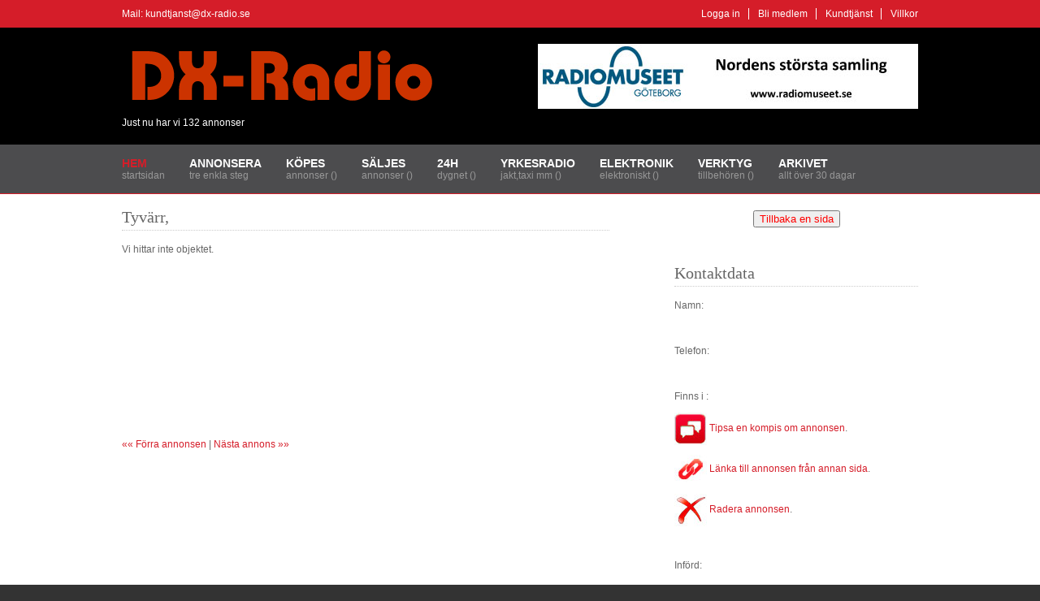

--- FILE ---
content_type: text/html
request_url: https://dx-radio.se/enskild.php?annonsid=93543
body_size: 2190
content:

<!DOCTYPE html PUBLIC "-//W3C//DTD XHTML 1.0 Transitional//EN" "http://www.w3.org/TR/xhtml1/DTD/xhtml1-transitional.dtd">
<html xmlns="http://www.w3.org/1999/xhtml" xml:lang="SE" lang="EN" dir="ltr">
<head profile="http://gmpg.org/xfn/11">
<title>DX-Radio -  </title><meta http-equiv="Content-Type" content="text/html; charset=iso-8859-1" />
<meta http-equiv="imagetoolbar" content="no" />

<meta name='description' content='' /><link rel="stylesheet" href="styles/layout.css" type="text/css" />


</head>
<body id="top">
<div id="fb-root"></div>
<script>(function(d, s, id) {
  var js, fjs = d.getElementsByTagName(s)[0];
  if (d.getElementById(id)) return;
  js = d.createElement(s); js.id = id;
  js.src = "//connect.facebook.net/sv_SE/sdk.js#xfbml=1&version=v2.0";
  fjs.parentNode.insertBefore(js, fjs);
}(document, 'script', 'facebook-jssdk'));</script>
<div class="wrapper col1">
  <div id="topbar">
    <p>Mail: <a href="kontakta_dx-radio.php">kundtjanst@dx-radio.se</a></p>
    <ul>

<li><a href='logga_in.php'>Logga in</a></li>
 	  		  <li><a href='bli_medlem.php'>Bli medlem</a></li>      <li><a href="kontakta_dx-radio.php">Kundtjänst</a></li>
      <li class="last"><a href="Villkor.php">Villkor</a></li>	  
    </ul>
    <br class="clear" />
  </div>
</div>
<!-- ####################################################################################################### -->
<div class="wrapper col2">
  <div id="header">
    <div class="fl_left">

<a href="http://www.dx-radio.se"><img src="images/DX-Radio.png" /></a>
      <p>
	  Just nu har vi 132 annonser	   </p>
    </div>
    <div class="fl_right"> 
		  <!--<div align='left' style="background-color: Yellow; color: Black; padding: 7px;">


</div>
-->


<!--

<a href=https://clk.tradedoubler.com/click?p=46&a=1496864&g=24038142 target='_blank'><img src=https://imp.tradedoubler.com/imp?type(img)g(24038142)a(1496864) width='486' height='60' border='0'></a><span style='font-size: 10px;'>Tack till alla som beställer via någon annonsör! Vill Du annonsera här? <a style='color: White;' href='https://www.dx-radio.se/kontakta_dx-radio.php'>Kontakta DX-Radio</a></span>-->


<a href="https://www.radiomuseet.se" target="_blank">
<img src="https://www.dx-radio.se/bildning/RM0612_25.jpg" alt="Radiomuseet i Göteborg" border="0" />
</a>


 </div>
    <br class="clear" />
  </div>
</div>
<!-- ####################################################################################################### -->
<div class="wrapper col3">
  <div id="topnav">
    <ul>
      <li class="active"><a href="index.php">Hem</a><span>Startsidan</span></li>
     <li><a href="steg0.php">Annonsera</a><span>Tre enkla steg</span></li>

    <!--  <li><a href="#">Andra säljsajter</a><span>Loppis m.m.</span>
        <ul>
			<li><a href="http://www.tradera.com/Amatorradio-c3_1713" target="_blank">Tradera</a></li>
			<li><a href="http://ham.brugtgrej.dk/" target="_blank">Brugtgrej (OZ)</a></li>
			<li><a href="begagnatlistor.php">Begagnatlistor</a></li>
			<li><a href="gula_sidorna.php">F&ouml;retagskatalogen</a></li>

	    </ul>
      </li>-->



<li><a href='index.php?tag=K'>Köpes</a><span>annonser ()</span></li>
<li><a href='index.php?tag=S'>Säljes</a><span>annonser ()</span></li>
<li><a href='index.php?tag=D' title='tjugofyra timmar bakåt från nu'>24H</a><span>Dygnet ()</span></li>
<li><a href='index.php?tag=Y' title='och specialfrekvenser'>Yrkesradio</a><span>Jakt,Taxi mm ()</span></li>
<li><a href='index.php?tag=ET' title='Icke radiobetonat.'>Elektronik</a><span>Elektroniskt ()</span></li>
<li><a href='index.php?tag=V' title='Verktyg lämpliga för elektronik.'>Verktyg</a><span>Tillbehören ()</span></li>
<li class='last'><a href='index.php?tag=AR' title='Arkivet med alla annonser äldre än 30 dagar.'>Arkivet</a><span>Allt över 30 dagar</span></li>			
    </ul>
	
	


	
    <br class="clear" />
  </div>
</div>

<!-- ####################################################################################################### -->
<div class="wrapper col5">
  <div id="container">
    <div id="content">

	<h2>Tyvärr,</h2>Vi hittar inte objektet.
<p style='height: 200px;'></p><p><a href='http://www.dx-radio.se/enskild.php?annonsid=-1'>&laquo;&laquo; Förra annonsen</a>&nbsp;|&nbsp;<a href='http://www.dx-radio.se/enskild.php?annonsid=1'>Nästa annons &raquo;&raquo;</a></p>	


    </div>


    <div id="column">
      <div class="holder">

<SCRIPT LANGUAGE="JavaScript">
<!-- hide 
function goHist(a) { history.go(a); }
//<!-- done -->
</script>
<div align="center"><FORM METHOD=post><INPUT TYPE="button" VALUE="Tillbaka en sida" onClick="goHist(-1)" style="color: Red;"></form></div>

<br /><br /><br />
              


<h2>Kontaktdata</h2>

<p>Namn: </p><br /><p>Telefon: <a href='http://www.hitta.se/vem-ringde/' target='_blank'></a></p><br /><p>Finns i : </p>	
		<p><a href=tipsa.php?ida=><img src='images/tip_friend.jpg' border='0' align='absmiddle'>&nbsp;Tipsa en kompis om annonsen</a>.</p>
		<p><a href=externlink.php?ida=><img src='images/link.jpg' border='0' align='absmiddle'>&nbsp;Länka till annonsen från annan sida</a>.</p>
		<p><a href=radera.php?ida=><img src='images/delete.jpg' border='0' align='absmiddle'>&nbsp;Radera annonsen</a>.</p><br /><p>Införd: &nbsp;</p></p>



<br /><br />



      </div>
    </div>
    <br class="clear" />
  </div>
</div>
<!-- ####################################################################################################### -->
<div class="wrapper col6">
  <div id="footer">

      <div id="newsletter">
      <h2>Annonsbevakning</h2>
      <p>Bevaka genom att ange din epostadress här</p>
      <form action="bevakning.php" method="post">
        <fieldset>
          <legend>Bevakning</legend>
          <input type="text" name="bevmail" value="Skriv epostadress här&hellip;"  onfocus="this.value=(this.value=='Skriv epostadress här&hellip;')? '' : this.value ;" />
          <input type="submit" name="bevakning" id="news_go" value="GO" />
        </fieldset>
      </form>
      <p>För att avsluta bevakningen, <a href="bevakning.php">tryck här &raquo;</a></p>
    </div>
    <div class="footbox">
<!--      <h2>Radioauktioner.se</h2>-->

    </div>
    <div class="footbox">
      <h2>DX-Radio</h2>
      <ul>
	<li><a href="omdx.php">Om DX-Radio</a></li>
	<li><a href="frakt_och_leverans.php">Frakt, ansvar m.m.</a></li>
	<li><a href="personuppgifter.php">Hantering av personuppgifter på DX-Radio</a></li>
	<li class="last"><a href="kontakta_dx-radio.php">Kontakta DX-Radio</a></li>
      </ul>


    </div>
    <div class="footbox">
      <h2>Övrigt</h2>
      <ul>
			<li><a href="https://www.tradera.com/search?q=amat%C3%B6rradio" target="_blank">Tradera</a></li>
			<li><a href="http://ham.brugtgrej.dk/" target="_blank">Brugtgrej (OZ)</a></li>
			<li><a href="begagnatlistor.php">Begagnatlistor</a></li>
			<li class="last"><a href="nostalgi.php">Nostalgi</a></li>
      </ul>
    </div>  
    <br class="clear" />
  </div>
</div>
<!-- ####################################################################################################### -->
<div class="wrapper col7">
  <div id="copyright">
    <p class="fl_left">Copyright &copy; - All Rights Reserved - <a href="#">DX-Radio</a></p>
    <p class="fl_right">-</p>
    <br class="clear" />
  </div>
</div>
</body>
</html>


--- FILE ---
content_type: text/css
request_url: https://dx-radio.se/styles/navi.css
body_size: 512
content:
/*
Template Name: Modular Business
File: Navigation CSS
Author: OS Templates
Author URI: http://www.os-templates.com/
Licence: <a href="http://www.os-templates.com/template-terms">Website Template Licence</a>
*/

#topnav{
	padding:15px 0;
	z-index:1000;
	}

#topnav ul, #topnav li{
	margin: 0;
	padding: 0;
	list-style: none;
	font-size: 14px;
	font-family: Arial, Helvetica, sans-serif;
}

#topnav li{
	float:left;
	margin-right:30px;
	}

#topnav li li{
	margin-right:0;
	}

#topnav li span{
	display:block;
	font-size:12px;
	font-weight:bold;
	font-family:Arial, Helvetica, sans-serif;
	text-transform:lowercase;
	color:#999999;
	background-color:#4C4C4E;
	font-weight:normal;
	line-height:normal;
	margin:0;
	padding:0;
	}

#topnav li a:link, #topnav li a:visited, #topnav li a:hover{
	display: block;
	margin: 0;
	padding: 0;
	color: #FFFFFF;
	background-color: transparent; 
	/*background-color:#4C4C4E;*/
	text-transform: uppercase;
	font-weight: bold;
}
	

#topnav ul ul li a:link, #topnav ul ul li a:visited{
	border:none;
	color:#FFFFFF;
	}

#topnav li a:hover, #topnav li.active a{
	color:#D51D29;
	background-color:#4C4C4E;
	}
	
#topnav li li a:link, #topnav li li a:visited{
	width:150px;
	float:none;
	margin:0;
	padding:7px 10px;
	font-size:12px;
	font-weight:normal;
	color:#FFFFFF;
	background-color:#4C4C4E;
	border:none;
	}
	
#topnav li li a:hover{
	color:#D51D29;
	background-color:#4C4C4E;
	}

#topnav ul ul{
	z-index:9999;
	position:absolute;
	left:-999em;
	height:auto;
	width:170px;
	}

#topnav ul ul a{width: 140px;}

#topnav li:hover ul{left:auto;}

#topnav li:hover{position:static;}

#topnav li.last{margin-right:0;}

/* ----------------------------------------------Column Navigation-------------------------------------*/

#column .subnav{display:block; width:250px; padding:25px; background-color:#F9F9F9; margin-bottom:30px;}

#column .subnav h2{
	margin:0 0 20px 0;
	padding:0 0 14px 0;
	font-size:20px;
	font-weight:normal;
	font-family:Georgia, "Times New Roman", Times, serif;
	color:#666666;
	background-color:#F9F9F9;
	line-height:normal;
	border-bottom:1px dotted #666666;
	}

#column .subnav ul{
	margin:0;
	padding:0;
	list-style:none;
	}

#column .subnav li{
	margin:0 0 3px 0;
	padding:0;
	}

#column .subnav ul ul, #column .subnav ul ul ul, #column .subnav ul ul ul ul, #column .subnav ul ul ul ul ul{border-top:none; padding-top:0;}

#column .subnav a{
	display:block;
	margin:0;
	padding:5px 10px 5px 20px;
	color:#777777;
	background:url("../images/red_file.gif") no-repeat 10px center #F9F9F9;
	text-decoration:none;
	border-bottom:1px dotted #666666;
	}

#column .subnav a:hover{color:#D51D29; background-color:#F9F9F9;}

#column .subnav ul ul a, #column .subnav ul ul ul a, #column .subnav ul ul ul ul a, #column .subnav ul ul ul ul ul a{background:url("../images/black_file.gif") no-repeat #F9F9F9;}
#column .subnav ul ul a{padding-left:40px; background-position:30px center;}
#column .subnav ul ul ul a{padding-left:50px; background-position:40px center;}
#column .subnav ul ul ul ul a{padding-left:60px; background-position:50px center;}
#column .subnav ul ul ul ul ul a{padding-left:70px; background-position:60px center;}

--- FILE ---
content_type: text/css
request_url: https://dx-radio.se/styles/tables.css
body_size: -120
content:
table{
	width:100%;
	border-collapse:collapse;
	table-layout:auto;
	vertical-align:top;
	margin-bottom:15px;
	border:none;
	}

table thead th{
	color:#FFFFFF;
	background-color:#666666;
	border:1px solid #CCCCCC;
	border-collapse:collapse;
	text-align:left;
	table-layout:auto;
	vertical-align:middle;
	}

table tbody td{
	vertical-align:top;
	border-collapse:collapse;
	border-left:none;
	border-right:none;
	}
	
table thead th, table tbody td{
	padding:5px;
	border-collapse:collapse;
	}

table tbody tr.light{
	color:#666666;
	background-color:#F7F7F7;
	}

table tbody tr.dark{
	color:#666666;
	background-color:#E8E8E8;
	}

--- FILE ---
content_type: text/css
request_url: https://dx-radio.se/styles/featured_slide.css
body_size: 430
content:
/*
Template Name: Modular Business
File: Featured Slider CSS
Author: OS Templates
Author URI: http://www.os-templates.com/
Licence: <a href="http://www.os-templates.com/template-terms">Website Template Licence</a>
*/

#featured_slide {
	position:relative;
	margin:0 auto 0;
	display:block;
	width:850px;
	height:148px;
	padding:30px 55px;
	overflow:hidden;
	font-size:12px;
	font-family:Verdana, Arial, Helvetica, sans-serif;
	color:#FFFFFF;
	background-color:#232323;
	}

#featured_slide a, #featured_slide ul, #featured_slide img{
	margin:0;
	padding:0;
	border:none;
	outline:none;
	list-style:none;
	text-decoration:none;
	}

/* ----------------------------------------------Start Carousel-------------------------------------*/

#featured_content, #featured_content ul{
	display:block;
	width:850px;
	height:158px;
	margin:0;
	padding:0;
	list-style:none;
	overflow:hidden;
	}

#featured_content li{
	display:block;
	position:relative;
	float:left;
	width:150px;
	height:150px;
	margin:0 15px 0 0;
	padding:3px;
	color:#999999;
	background-color:#232323;
	border:1px solid #494949;
	overflow:hidden;
	}

#featured_content li.last{
	margin-right:0;
	}

/* ----------------------------------------------Content-------------------------------------*/

#featured_content img{
	display:block;
	width:150px;
	height:120px;
	}

/* ----------------------------------------------Previous & Next Buttons-------------------------------------*/

#featured-item-prev, #featured-item-next{
	display:block;
	position:absolute;
	top:67px;
	width:36px;
	height:64px;
	}

#featured-item-prev {left:0;}

#featured-item-next {right:0;}


/* ---------------------------------------------------------------------------------------------------------- */
/* ---------------DO NOT CHANGE THE FOLLOWING CODE OTHERWISE THE FEATURED PANEL WONT WORK-------------------- */
/* ---------------------------------------------------------------------------------------------------------- */

/*
Product Name: jCarousel
Version: 0.2.3
Author: Jan Sorgalla
Author URI: http://sorgalla.com/jcarousel/
Licence: Dual licensed under the <a href="http://www.opensource.org/licenses/mit-license.php">MIT</a> and <a href="http://www.opensource.org/licenses/gpl-license.php">GPL</a> licenses.
*/

.jcarousel-container{position:relative;}

.jcarousel-clip{
	z-index:2;
	padding:0;
	margin:0;
	overflow:hidden;
	position:relative;
	}

.jcarousel-list{
	z-index:1;
	overflow:hidden;
	position:relative;
	top:0;
	left:0;
	margin:0;
	padding:0;
	}

.jcarousel-list li, .jcarousel-item{
	float:left;
	list-style:none;
	width:75px;
	height:75px;
	}

.jcarousel-next{
	z-index:3;
	display:none;
	}

.jcarousel-prev{
	z-index:3;
	display:none;
	}